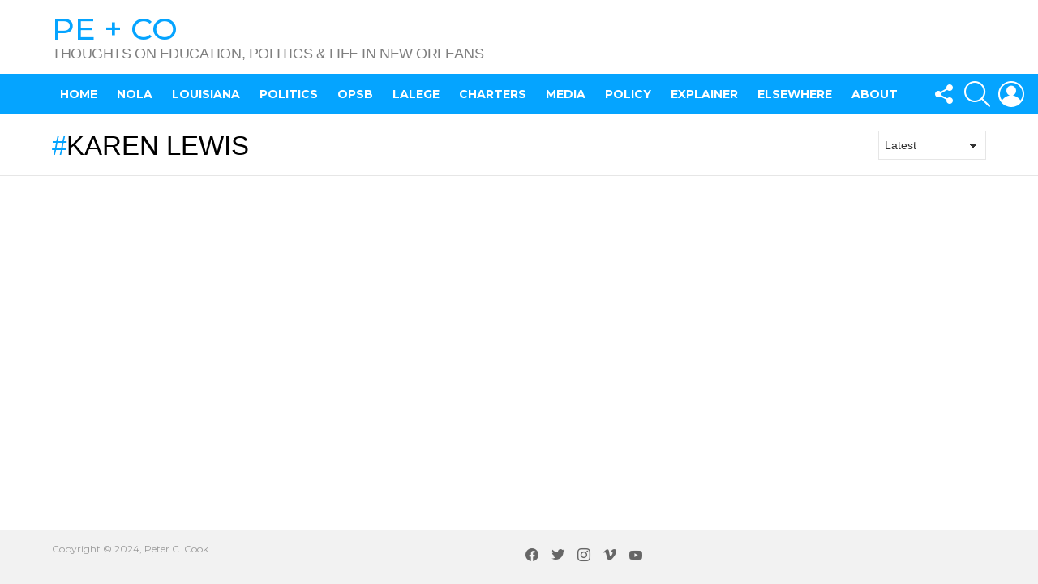

--- FILE ---
content_type: text/css
request_url: https://peterccook.com/wp-content/plugins/essb-funcitonal-buttons-pack/assets/essb-functional-pack.css?ver=a47d1ff8c25bd8503a5f35247d9901b7
body_size: 1135
content:
@font-face {
  font-family: 'essb-fp';
  src: url('essb-fp.eot?37567412');
  src: url('essb-fp.eot?37567412#iefix') format('embedded-opentype'),
       url('essb-fp.woff2?37567412') format('woff2'),
       url('essb-fp.woff?37567412') format('woff'),
       url('essb-fp.ttf?37567412') format('truetype'),
       url('essb-fp.svg?37567412#essb-fp') format('svg');
  font-weight: normal;
  font-style: normal;
}
/* Chrome hack: SVG is rendered more smooth in Windozze. 100% magic, uncomment if you need it. */
/* Note, that will break hinting! In other OS-es font will be not as sharp as it could be */
/*
@media screen and (-webkit-min-device-pixel-ratio:0) {
  @font-face {
    font-family: 'essb-fp';
    src: url('../font/essb-fp.svg?37567412#essb-fp') format('svg');
  }
}
*/
 
.essb_icon_prevpost:before,
.essb_icon_nextpost:before,
.essb_icon_bookmark:before,
.essb_icon_copylink:before,
.essb_icon_qrcode:before {
 	font-family: "essb-fp" !important;
	font-style: normal !important;
	font-weight: normal !important;
	font-variant: normal !important;
	text-transform: none !important;
	speak: none;
	line-height: 1;
	-webkit-font-smoothing: antialiased;
	-moz-osx-font-smoothing: grayscale;
	text-align: center;
	min-width: 18px;
}
 
.essb_icon_prevpost-1:before { content: '\65'; } /* 'e' */
.essb_icon_newxpost:before { content: '\66'; } /* 'f' */
.essb_icon_nextpost:before { content: '\67'; } /* 'g' */
.essb_icon_prevpost:before { content: '\69'; } /* 'i' */
.essb_icon_bookmark:before { content: '\e800'; } /* '' */
.essb_icon_copylink:before { content: '\f07b'; } /* '{' */
.essb_icon_qrcode:before { content: '\e801'; }


.essb_links .essb_link_prevpost a,
.essb_links .essb_link_nextpost a
	{
	background-color: #60646D;
}

.essb_links .essb_link_bookmark a
	{
	background-color: #D33257;
}

.essb_links .essb_link_copylink a
	{
	background-color: #3D8EB9;
}

.essb_links .essb_link_qrcode a
	{
	background-color: #2dc100;
}


.essb_links.essb_template_light-retina .essb_link_prevpost a,
.essb_links.essb_template_light-retina .essb_link_nextpost a
	{
	color: #60646D !important;
}

.essb_links.essb_template_light-retina .essb_link_bookmark a {
	color: #D33257 !important;
}
.essb_links.essb_template_light-retina .essb_link_copylink a {
	color: #3D8EB9 !important;	
}

.essb_links.essb_template_light-retina .essb_link_qrcode a {
	color: #2dc100 !important;	
}

.essb_links.essb_template_round-retina .essb_link_prevpost a,
.essb_links.essb_template_round-retina .essb_link_nextpost a {
	color: #60646D !important;
}

.essb_links.essb_template_round-retina .essb_link_prevpost a:hover,
.essb_links.essb_template_round-retina .essb_link_nextpost a:hover {
	color: #fff !important;
	background-color: #60646D !important;
}

.essb_links.essb_template_round-retina .essb_link_bookmark a {
	color: #D33257 !important;
}

.essb_links.essb_template_round-retina .essb_link_bookmark a:hover {
	color: #fff !important;
	background-color: #D33257 !important;
}

.essb_links.essb_template_round-retina .essb_link_copylink a {
	color: #3D8EB9 !important;
}

.essb_links.essb_template_round-retina .essb_link_copylink a:hover {
	color: #fff !important;
	background-color: #3D8EB9 !important;
}

.essb_links.essb_template_round-retina .essb_link_qrcode a {
	color: #2dc100 !important;
}

.essb_links.essb_template_round-retina .essb_link_qrcode a:hover {
	color: #fff !important;
	background-color: #2dc100 !important;
}

.essb_links.essb_template_modern-retina .essb_link_prevpost a,
.essb_links.essb_template_modern-retina .essb_link_nextpost a {
	color: #60646D !important;
	border-bottom: 3px inset #60646D;
}

.essb_links.essb_template_modern-retina .essb_link_prevpost a:hover,
.essb_links.essb_template_modern-retina .essb_link_nextpost a:hover {
	color: #fff !important;
	background-color: #60646D !important;
}

.essb_links.essb_template_modern-retina .essb_link_bookmark a {
	color: #D33257 !important;
	border-bottom: 3px inset #D33257;
}

.essb_links.essb_template_modern-retina .essb_link_bookmark a:hover {
	color: #fff !important;
	background-color: #D33257 !important;
}

.essb_links.essb_template_modern-retina .essb_link_copylink a {
	color: #3D8EB9 !important;
	border-bottom: 3px inset #3D8EB9;
}

.essb_links.essb_template_modern-retina .essb_link_copylink a:hover {
	color: #fff !important;
	background-color: #3D8EB9 !important;
}

.essb_links.essb_template_modern-retina .essb_link_qrcode a {
	color: #2dc100 !important;
	border-bottom: 3px inset #2dc100;
}

.essb_links.essb_template_modern-retina .essb_link_qrcode a:hover {
	color: #fff !important;
	background-color: #2dc100 !important;
}

.essb_links.essb_template_circles-retina .essb_link_prevpost a,
.essb_links.essb_template_circles-retina .essb_link_nextpost a {
	color: #60646D !important;
	border: 2px inset #60646D;
}

.essb_links.essb_template_circles-retina .essb_link_prevpost a:hover,
.essb_links.essb_template_circles-retina .essb_link_nextpost a:hover {
	color: #fff !important;
	background-color: #60646D !important;
}

.essb_links.essb_template_circles-retina .essb_link_bookmark a {
	color: #D33257 !important;
	border: 2px inset #D33257;
}

.essb_links.essb_template_circles-retina .essb_link_bookmark a:hover {
	color: #fff !important;
	background-color: #D33257 !important;
}

.essb_links.essb_template_circles-retina .essb_link_copylink a {
	color: #3D8EB9 !important;
	border: 2px inset #3D8EB9;
}

.essb_links.essb_template_circles-retina .essb_link_copylink a:hover {
	color: #fff !important;
	background-color: #3D8EB9 !important;
}

.essb_links.essb_template_circles-retina .essb_link_qrcode a {
	color: #2dc100 !important;
	border: 2px inset #2dc100;
}

.essb_links.essb_template_circles-retina .essb_link_qrcode a:hover {
	color: #fff !important;
	background-color: #2dc100 !important;
}

.essb_links.essb_template_dark-retina .essb_link_prevpost a:hover,
.essb_links.essb_template_dark-retina .essb_link_nextpost a:hover,
.essb_links.essb_template_grey-circles-retina .essb_link_prevpost a:hover,
.essb_links.essb_template_grey-circles-retina .essb_link_nextpost a:hover,
.essb_links.essb_template_grey-blocks-retina .essb_link_prevpost a:hover,
.essb_links.essb_template_grey-blocks-retina .essb_link_nextpost a:hover,
.essb_links.essb_template_copy-retina .essb_link_prevpost a:hover,
.essb_links.essb_template_copy-retina .essb_link_nextpost a:hover,
.essb_links.essb_template_default-retina .essb_link_prevpost a:hover,
.essb_links.essb_template_default-retina .essb_link_nextpost a:hover,
.essb_links.essb_template_jumbo-retina .essb_link_prevpost a:hover,
.essb_links.essb_template_jumbo-retina .essb_link_nextpost a:hover,
.essb_links.essb_template_fancy-retina .essb_link_prevpost a:hover,
.essb_links.essb_template_fancy-retina .essb_link_nextpost a:hover,
.essb_links.essb_template_deluxe-retina .essb_link_prevpost a:hover,
.essb_links.essb_template_deluxe-retina .essb_link_nextpost a:hover,
.essb_links.essb_template_bold-retina .essb_link_prevpost a:hover,
.essb_links.essb_template_bold-retina .essb_link_nextpost a:hover,
.essb_links.essb_template_fancy-bold-retina .essb_link_prevpost a:hover,
.essb_links.essb_template_fancy-bold-retina .essb_link_nextpost a:hover,
.essb_links.essb_template_metro-bold-retina .essb_link_prevpost a:hover,
.essb_links.essb_template_metro-bold-retina .essb_link_nextpost a:hover,
.essb_links.essb_template_grey-leafs .essb_link_prevpost a:hover,
.essb_links.essb_template_grey-leafs .essb_link_nextpost a:hover   {
	color: #fff !important;
	background-color: #60646D !important;
}

.essb_links.essb_template_dark-retina .essb_link_bookmark a:hover,
.essb_links.essb_template_grey-circles-retina .essb_link_bookmark a:hover,
.essb_links.essb_template_copy-retina .essb_link_bookmark a:hover,
.essb_links.essb_template_grey-blocks-retina .essb_link_bookmark a:hover,
.essb_links.essb_template_default-retina .essb_link_bookmark a:hover,
.essb_links.essb_template_jumbo-retina .essb_link_bookmark a:hover,
.essb_links.essb_template_fancy-retina .essb_link_bookmark a:hover,
.essb_links.essb_template_deluxe-retina .essb_link_bookmark a:hover,
.essb_links.essb_template_bold-retina .essb_link_bookmark a:hover,
.essb_links.essb_template_fancy-bold-retina .essb_link_bookmark a:hover,
.essb_links.essb_template_metro-bold-retina .essb_link_bookmark a:hover,
.essb_links.essb_template_grey-leafs .essb_link_bookmark a:hover {
	color: #fff !important;
	background-color: #D33257 !important;
}
.essb_links.essb_template_dark-retina .essb_link_copylink a:hover,
.essb_links.essb_template_grey-circles-retina .essb_link_copylink a:hover,
.essb_links.essb_template_grey-blocks-retina .essb_link_copylink a:hover,
.essb_links.essb_template_copy-retina .essb_link_copylink a:hover,
.essb_links.essb_template_default-retina .essb_link_copylink a:hover,
.essb_links.essb_template_jumbo-retina .essb_link_copylink a:hover,
.essb_links.essb_template_fancy-retina .essb_link_copylink a:hover,
.essb_links.essb_template_deluxe-retina .essb_link_copylink a:hover,
.essb_links.essb_template_bold-retina .essb_link_copylink a:hover,
.essb_links.essb_template_fancy-bold-retina .essb_link_copylink a:hover,
.essb_links.essb_template_metro-bold-retina .essb_link_copylink a:hover,
.essb_links.essb_template_grey-leafs .essb_link_copylink a:hover {
	color: #fff !important;
	background-color: #3D8EB9 !important;
}

.essb_links.essb_template_dark-retina .essb_link_qrcode a:hover,
.essb_links.essb_template_grey-circles-retina .essb_link_qrcode a:hover,
.essb_links.essb_template_grey-blocks-retina .essb_link_qrcode a:hover,
.essb_links.essb_template_copy-retina .essb_link_qrcode a:hover,
.essb_links.essb_template_default-retina .essb_link_qrcode a:hover,
.essb_links.essb_template_jumbo-retina .essb_link_qrcode a:hover,
.essb_links.essb_template_fancy-retina .essb_link_qrcode a:hover,
.essb_links.essb_template_deluxe-retina .essb_link_qrcode a:hover,
.essb_links.essb_template_bold-retina .essb_link_qrcode a:hover,
.essb_links.essb_template_fancy-bold-retina .essb_link_qrcode a:hover,
.essb_links.essb_template_metro-bold-retina .essb_link_qrcode a:hover,
.essb_links.essb_template_grey-leafs .essb_link_qrcode a:hover {
	color: #fff !important;
	background-color: #2dc100 !important;
}

.essb_links.essb_template_clear-retina .essb_link_prevpost a .essb_icon,
.essb_links.essb_template_clear-retina .essb_link_nextpost a .essb_icon {
	background-color: #60646D !important;
}

.essb_links.essb_template_clear-retina .essb_link_bookmark a .essb_icon {
	background-color: #D33257 !important;
}

.essb_links.essb_template_clear-retina .essb_link_copylink a .essb_icon {
	background-color: #3D8EB9 !important;
}

.essb_links.essb_template_clear-retina .essb_link_qrcode a .essb_icon {
	background-color: #2dc100 !important;
}


.essb_links.essb_template_dimmed-retina .essb_link_prevpost a,
.essb_links.essb_template_dimmed-retina .essb_link_nextpost a {
	color: #60646D !important;
}

.essb_links.essb_template_dimmed-retina .essb_link_prevpost a:hover,
.essb_links.essb_template_dimmed-retina .essb_link_nextpost a:hover {
	color: #fff !important;
	background-color: #60646D !important;
}

.essb_links.essb_template_dimmed-retina .essb_link_bookmark a {
	color: #D33257 !important;
}

.essb_links.essb_template_dimmed-retina .essb_link_bookmark a:hover {
	color: #fff !important;
	background-color: #D33257 !important;
}

.essb_links.essb_template_dimmed-retina .essb_link_copylink a {
	color: #3D8EB9 !important;
}

.essb_links.essb_template_dimmed-retina .essb_link_copylink a:hover {
	color: #fff !important;
	background-color: #3D8EB9 !important;
}

.essb_links.essb_template_dimmed-retina .essb_link_qrcode a {
	color: #2dc100 !important;
}

.essb_links.essb_template_dimmed-retina .essb_link_qrcode a:hover {
	color: #fff !important;
	background-color: #2dc100 !important;
}


.essb_links.essb_template_grey-circles-outline-retina .essb_link_prevpost a:hover,
.essb_links.essb_template_grey-circles-outline-retina .essb_link_nextpost a:hover {
	color: #60646D !important;
	border-color: #60646D !important;
}

.essb_links.essb_template_grey-circles-outline-retina .essb_link_bookmark a:hover {
	color: #D33257 !important;
	border-color: #D33257 !important;
}

.essb_links.essb_template_grey-circles-outline-retina .essb_link_copylink a:hover {
	color: #3D8EB9 !important;
	border-color: #3D8EB9 !important;
}

.essb_links.essb_template_grey-circles-outline-retina .essb_link_qrcode a:hover {
	color: #2dc100 !important;
	border-color: #2dc100 !important;
}
